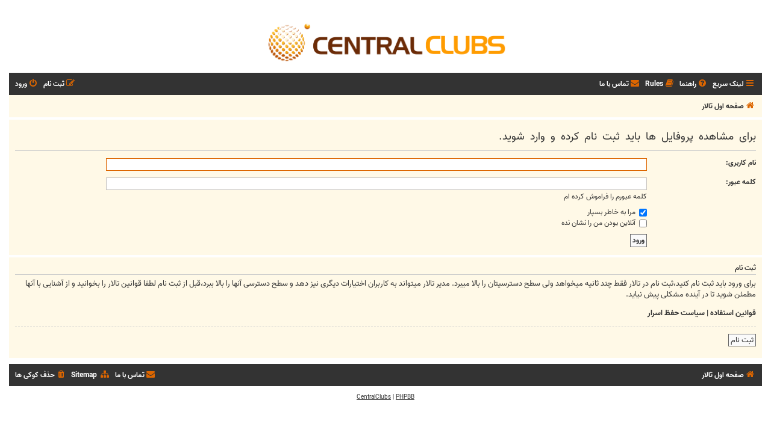

--- FILE ---
content_type: text/html; charset=UTF-8
request_url: https://centralclubs.com/memberlist.php?mode=viewprofile&u=311806&sid=2b19a5e90e1137190ea7e47dc747ae8e
body_size: 4868
content:
<!DOCTYPE html>
<html dir="rtl" lang="fa">
<head>
<meta charset="utf-8" />
<meta http-equiv="X-UA-Compatible" content="IE=edge">
<meta name="viewport" content="width=device-width, initial-scale=1" />

<title>مرکز انجمنهای تخصصی - ورود</title>

				<link rel="alternate" type="application/atom+xml" title="خوراک - موضوعات جدید" href="/feed/topics?sid=b7a2dee684b89e3f3cccb14e02111693">	<link rel="alternate" type="application/atom+xml" title="خوراک - موضوعات فعال" href="/feed/topics_active?sid=b7a2dee684b89e3f3cccb14e02111693">			

<!--
	phpBB style name: Flat Style
	Based on style:   prosilver (this is the default phpBB3 style)
	Original author:  Tom Beddard ( http://www.subBlue.com/ )
	Modified by:      Ian Bradley ( http://phpbbstyles.oo.gd/ )
-->

<link href="./assets/css/font-awesome.min.css?assets_version=1275" rel="stylesheet">
<link href="./styles/CentralClubs/theme/stylesheet.css?assets_version=1275" rel="stylesheet">
<link href="./styles/CentralClubs/theme/fa/stylesheet.css?assets_version=1275" rel="stylesheet">

	<link href="./styles/CentralClubs/theme/bidi.css?assets_version=1275" rel="stylesheet">



<!--[if lte IE 9]>
	<link href="./styles/CentralClubs/theme/tweaks.css?assets_version=1275" rel="stylesheet">
<![endif]-->

<meta name="twitter:card" content="summary">
<meta name="twitter:title" content="ورود">
<meta property="og:site_name" content="مرکز انجمنهای تخصصی">
<meta property="og:url" content="https://centralclubs.com/memberlist.php?mode=viewprofile&amp;u=311806">
<meta property="og:type" content="website">
<meta property="og:title" content="ورود">
		<link rel="shortcut icon" href="https://centralclubs.com/ext/tatiana5/favicon/favicon.ico" />
	
	
	<link rel="apple-touch-icon" href="https://centralclubs.com/ext/tatiana5/favicon/apple_touch_icon.png" />

<link href="./ext/david63/sitelogo/styles/prosilver/theme/site_logo_common.css?assets_version=1275" rel="stylesheet" media="screen">
<link href="./ext/dmzx/hidecodeforguests/styles/all/theme/hcfg.css?assets_version=1275" rel="stylesheet" media="screen">
<link href="./ext/galandas/contodb/styles/all/theme/main.css?assets_version=1275" rel="stylesheet" media="screen">
<link href="./ext/meis2m/jalali/styles/all/theme/style.css?assets_version=1275" rel="stylesheet" media="screen">
<link href="./ext/phpbb/collapsiblecategories/styles/all/theme/collapsiblecategories.css?assets_version=1275" rel="stylesheet" media="screen">
<link href="./ext/primehalo/primelinks/styles/all/theme/prime_links.css?assets_version=1275" rel="stylesheet" media="screen">
<link href="./ext/rmcgirr83/contactadmin/styles/prosilver/theme/imageset.css?assets_version=1275" rel="stylesheet" media="screen">
<link href="./ext/phpbb/ads/styles/all/theme/phpbbads.css?assets_version=1275" rel="stylesheet" media="screen">


											<style>
	.site_logo {
		background-image: url(".//images/CCLogo.png");		width: 552px;		height: 100px;		background-size: contain;
	}
</style>

					<script>
			(function(i,s,o,g,r,a,m){i['GoogleAnalyticsObject']=r;i[r]=i[r]||function(){
			(i[r].q=i[r].q||[]).push(arguments)},i[r].l=1*new Date();a=s.createElement(o),
			m=s.getElementsByTagName(o)[0];a.async=1;a.src=g;m.parentNode.insertBefore(a,m)
			})(window,document,'script','//www.google-analytics.com/analytics.js','ga');

			ga('create', 'UA-43840976-1', 'auto');
									ga('send', 'pageview');
		</script>
	
</head>
<body id="phpbb" class="nojs notouch section-memberlist rtl ">


<div id="wrap" class="wrap">
	<a id="top" class="top-anchor" accesskey="t"></a>
	<div id="page-header">
		<div class="headerbar" role="banner">
					<div class="inner">

			<div id="site-description">
				<a id="logo" class="logo" href="./index.php?sid=b7a2dee684b89e3f3cccb14e02111693" title="صفحه اول تالار"><span class="site_logo"></span></a>
				<div  class="site-description">
					<h1>مرکز انجمنهای تخصصی</h1>
					<p></p>
					<p class="skiplink"><a href="#start_here">پرش به محتوا</a></p>
				</div>
			</div>

			</div>
					</div>
				<div class="navbar navbar-top" role="navigation">
	<div class="inner">

	<ul id="nav-main" class="nav-main linklist" role="menubar">

		<li id="quick-links" class="quick-links dropdown-container responsive-menu" data-skip-responsive="true">
			<a href="#" class="dropdown-trigger">
				<i class="icon fa-bars fa-fw" aria-hidden="true"></i><span>لینک سریع</span>
			</a>
			<div class="dropdown">
				<div class="pointer"><div class="pointer-inner"></div></div>
				<ul class="dropdown-contents" role="menu">
					
											<li class="separator"></li>
																									<li>
								<a href="./search.php?search_id=unanswered&amp;sid=b7a2dee684b89e3f3cccb14e02111693" role="menuitem">
									<i class="icon fa-file fa-fw" aria-hidden="true"></i><span>موضوعات پاسخ داده نشده</span>
								</a>
							</li>
							<li>
								<a href="./search.php?search_id=active_topics&amp;sid=b7a2dee684b89e3f3cccb14e02111693" role="menuitem">
									<i class="icon fa-file fa-fw" aria-hidden="true"></i><span>موضوعات فعال</span>
								</a>
							</li>
							<li class="separator"></li>
							<li>
								<a href="./search.php?sid=b7a2dee684b89e3f3cccb14e02111693" role="menuitem">
									<i class="icon fa-search fa-fw" aria-hidden="true"></i><span>جستجو</span>
								</a>
							</li>
					
										
										<li class="separator"></li>

									</ul>
			</div>
		</li>

				<li data-skip-responsive="true">
			<a href="/help/faq?sid=b7a2dee684b89e3f3cccb14e02111693" rel="help" title="سوالات متداول" role="menuitem">
				<i class="icon fa-question-circle fa-fw" aria-hidden="true"></i><span>راهنما</span>
			</a>
		</li>
			<li data-last-responsive="true">
		<a href="/rules?sid=b7a2dee684b89e3f3cccb14e02111693" rel="help" title="View the Rules of this Board" role="menuitem">
			<i class="icon fa-book fa-fw" aria-hidden="true"></i><span>Rules</span>
		</a>
	</li>
	<li class="" data-last-responsive="true">
		<a href="/contactadmin?sid=b7a2dee684b89e3f3cccb14e02111693" role="menuitem">
			<i class="icon fa-envelope fa-fw" aria-hidden="true"></i><span>تماس با ما</span>
		</a>
	</li>
				
			<li class="rightside"  data-skip-responsive="true">
			<a href="./ucp.php?mode=login&amp;redirect=memberlist.php%3Fmode%3Dviewprofile%26u%3D311806&amp;sid=b7a2dee684b89e3f3cccb14e02111693" title="ورود" accesskey="x" role="menuitem">
				<i class="icon fa-power-off fa-fw" aria-hidden="true"></i><span>ورود</span>
			</a>
		</li>
					<li class="rightside" data-skip-responsive="true">
				<a href="./ucp.php?mode=register&amp;sid=b7a2dee684b89e3f3cccb14e02111693" role="menuitem">
					<i class="icon fa-pencil-square-o  fa-fw" aria-hidden="true"></i><span>ثبت نام</span>
				</a>
			</li>
						</ul>
    </div>
</div>

<div class="navbar" role="navigation">
	<div class="inner">
	<ul id="nav-breadcrumbs" class="nav-breadcrumbs linklist navlinks" role="menubar">
						

			
		<li class="breadcrumbs" itemscope itemtype="https://schema.org/BreadcrumbList">

			
							<span class="crumb" itemtype="https://schema.org/ListItem" itemprop="itemListElement" itemscope><a itemprop="item" href="./index.php?sid=b7a2dee684b89e3f3cccb14e02111693" accesskey="h" data-navbar-reference="index"><i class="icon fa-home fa-fw"></i><span itemprop="name">صفحه اول تالار</span></a><meta itemprop="position" content="1" /></span>

			
					</li>
		
				
						</ul>

	</div>
</div>
	</div>

	
	<a id="start_here" class="anchor"></a>
	<div id="page-body" class="page-body" role="main">
		
		
<form action="./ucp.php?mode=login&amp;sid=b7a2dee684b89e3f3cccb14e02111693" method="post" id="login" data-focus="username">
<div class="panel">
	<div class="inner">

	<div class="content">
		<h2 class="login-title">برای مشاهده پروفایل ها باید ثبت نام کرده و وارد شوید.</h2>

		<fieldset class="fields1">
				<dl>
			<dt><label for="username">نام کاربری:</label></dt>
			<dd><input type="text" tabindex="1" name="username" id="username" size="25" value="" class="inputbox autowidth" autocomplete="username" /></dd>
		</dl>
		<dl>
			<dt><label for="password">کلمه عبور:</label></dt>
			<dd><input type="password" tabindex="2" id="password" name="password" size="25" class="inputbox autowidth" autocomplete="current-password" /></dd>
							<dd><a href="/user/forgot_password?sid=b7a2dee684b89e3f3cccb14e02111693">کلمه عبورم را فراموش کرده ام</a></dd>									</dl>
						<dl>
			<dt>&nbsp;</dt>
			<dd><label for="autologin"><input type="checkbox" name="autologin" id="autologin" tabindex="4" /> مرا به خاطر بسپار</label></dd>			<dd><label for="viewonline"><input type="checkbox" name="viewonline" id="viewonline" tabindex="5" /> آنلاین بودن من را نشان نده</label></dd>
		</dl>
		
		<input type="hidden" name="redirect" value="./memberlist.php?mode=viewprofile&amp;u=311806&amp;sid=b7a2dee684b89e3f3cccb14e02111693" />
<input type="hidden" name="creation_time" value="1770114417" />
<input type="hidden" name="form_token" value="148c312b142119e624150449ddb681b39c0b6c29" />

		
		<dl>
			<dt>&nbsp;</dt>
			<dd><input type="hidden" name="sid" value="b7a2dee684b89e3f3cccb14e02111693" />
<input type="submit" name="login" tabindex="6" value="ورود" class="button1" /></dd>
		</dl>
		</fieldset>
	</div>

		</div>
</div>


	<div class="panel">
		<div class="inner">

		<div class="content">
			<h3>ثبت نام</h3>
			<p>برای ورود باید ثبت نام کنید،ثبت نام در تالار فقط چند ثانیه میخواهد ولی سطح دسترسیتان را بالا میبرد. مدیر تالار میتواند به کاربران اختیارات دیگری نیز دهد و سطح دسترسی آنها را بالا ببرد،قبل از ثبت نام لطفا قوانین تالار را بخوانید و از آشنایی با آنها مطمئن شوید تا در آینده مشکلی پیش نیاید.</p>
			<p><strong><a href="./ucp.php?mode=terms&amp;sid=b7a2dee684b89e3f3cccb14e02111693">قوانین استفاده</a> | <a href="./ucp.php?mode=privacy&amp;sid=b7a2dee684b89e3f3cccb14e02111693">سیاست حفظ اسرار</a></strong></p>
			<hr class="dashed" />
			<p><a href="./ucp.php?mode=register&amp;sid=b7a2dee684b89e3f3cccb14e02111693" class="button2">ثبت نام</a></p>
		</div>

		</div>
	</div>

</form>

			</div>


<div id="page-footer" class="page-footer" role="contentinfo">
	<div class="navbar navbar-bottom" role="navigation">
	<div class="inner">

	<ul id="nav-footer" class="nav-footer linklist" role="menubar">
		<li class="breadcrumbs">
									<span class="crumb"><a href="./index.php?sid=b7a2dee684b89e3f3cccb14e02111693" data-navbar-reference="index"><i class="icon fa-home fa-fw" aria-hidden="true"></i><span>صفحه اول تالار</span></a></span>					</li>
		
				
							<li class="rightside">
				<a href="/user/delete_cookies?sid=b7a2dee684b89e3f3cccb14e02111693" data-ajax="true" data-refresh="true" role="menuitem">
					<i class="icon fa-trash fa-fw" aria-hidden="true"></i><span>حذف کوکی ها</span>
				</a>
			</li>
				
		        <li class="rightside">
            <a href="https://centralclubs.com/app.php/sitemap/sitemap.xml" role="menuitem"><i class="icon fa-sitemap fa-fw" aria-hidden="true"></i>
                    <span>Sitemap</span></a>
        </li>
	<li class="rightside" data-last-responsive="true">
		<a href="/contactadmin?sid=b7a2dee684b89e3f3cccb14e02111693" role="menuitem">
			<i class="icon fa-envelope fa-fw" aria-hidden="true"></i><span>تماس با ما</span>
		</a>
	</li>
			</ul>

	</div>
</div>

	<div class="copyright"><center>
        <span><a href="http://phpbb.com">PHPBB</a> | <a href="http://www.centralclubs.com">CentralClubs</a></span><br />
						
				</center>
	</div>

	<div id="darkenwrapper" class="darkenwrapper" data-ajax-error-title="خطا ایجکس" data-ajax-error-text="مشکلی در هنگام اجرای درخواست شما بوجود آمده است." data-ajax-error-text-abort="درخواست کاربر نامعتبر است." data-ajax-error-text-timeout="درخواست شما ناموفق بود لطفا دوباره تلاش کنید." data-ajax-error-text-parsererror="هنگام درخواست مشکلی پیش آمده و پاسخی از سوی سرور دریافت نشده است.">
		<div id="darken" class="darken">&nbsp;</div>
	</div>

	<div id="phpbb_alert" class="phpbb_alert" data-l-err="خطا" data-l-timeout-processing-req="درخواست خارج از زمان.">
		<a href="#" class="alert_close">
			<i class="icon fa-times-circle fa-fw" aria-hidden="true"></i>
		</a>
		<h3 class="alert_title">&nbsp;</h3><p class="alert_text"></p>
	</div>
	<div id="phpbb_confirm" class="phpbb_alert">
		<a href="#" class="alert_close">
			<i class="icon fa-times-circle fa-fw" aria-hidden="true"></i>
		</a>
		<div class="alert_text"></div>
	</div>
</div>

</div>

<div>
	<a id="bottom" class="anchor" accesskey="z"></a>
	</div>

<script type="text/javascript" src="./assets/javascript/jquery-3.7.1.min.js?assets_version=1275"></script>
<script type="text/javascript" src="./assets/javascript/core.js?assets_version=1275"></script>


<!-- Send the variables to the js file -->
<script>
	var backgroundImage		= '.\/styles\/prosilver\/theme\/images\/bg_header.gif\u003Fsid\u003Db7a2dee684b89e3f3cccb14e02111693';
	var bannerHeight		= '70';
	var borderRadius		= '0';
	var headerColour		= '\u002312a3eb';
	var headerColour1		= '\u00236aceff';
	var headerColour2		= '\u002376b1';
	var logoCorners 		= '0px\u00200px\u00200px\u00200px';
	var logoHeight 			= '80';
	var logoWidth 			= '400';
	var overrideColour		= '\u0023ffffff';
	var removeHeaderBar		= '1';
	var repeatBackground	= '0';
	var responsive			= '1';
	var searchBelow			= '';
	var siteLogo 			= 'url\u0028\u0022.\/images\/CCLogo.png\u003Fsid\u003Db7a2dee684b89e3f3cccb14e02111693\u0022\u0029';
	var siteLogoUrl			= '.\/\u003Fsid\u003Db7a2dee684b89e3f3cccb14e02111693';
	var siteLogoBanner		= '.\/images\/CCLogo.png\u003Fsid\u003Db7a2dee684b89e3f3cccb14e02111693';
	var siteLogoCentre		= '1';
	var siteLogoRemove		= '0';
	var siteLogoRight		= '';
	var siteNameSupress		= '1';
	var useBackground		= '';
	var useBanner			= '';
	var useHeaderColour		= '';
	var useLogoUrl			= '';
	var useOverrideColour	= '0';
</script>

<script type="text/javascript">
//<![CDATA[
$(document).ready(function(){
$("#DateCountdown").TimeCircles({
    "animation": "ticks",
    "bg_width": 1.2,
    "fg_width": 0.1,
    "circle_bg_color": "#60686F",
    "time": {
        "Days": {
            "text": "Days",
            "color": "#FFCC66",
			"show": true        },
        "Hours": {
            "text": "Hours",
            "color": "#99CCFF",
            "show": true        },
        "Minutes": {
            "text": "Minutes",
            "color": "#BBFFBB",
            "show": true        },
        "Seconds": {
            "text": "Seconds",
            "color": "#FF9999",
             "show": true        }
    }
   });
});
//]]>
</script>

<script>
$(document).ready(function(){
	$("#autologin").prop(
		"checked", true
	);
});
</script>

<script src="./ext/phpbb/collapsiblecategories/styles/all/template/js/collapsiblecategories.js?assets_version=1275"></script>
<script src="./styles/prosilver/template/forum_fn.js?assets_version=1275"></script>
<script src="./styles/prosilver/template/ajax.js?assets_version=1275"></script>
<script src="./ext/david63/sitelogo/styles/all/template/site_logo_min.js?assets_version=1275"></script>
<script src="./ext/galandas/contodb/styles/all/template/TimeCircles.js?assets_version=1275"></script>
<script src="./ext/tas2580/failedlogins/styles/all/template/script.js?assets_version=1275"></script>






</body>
</html>
